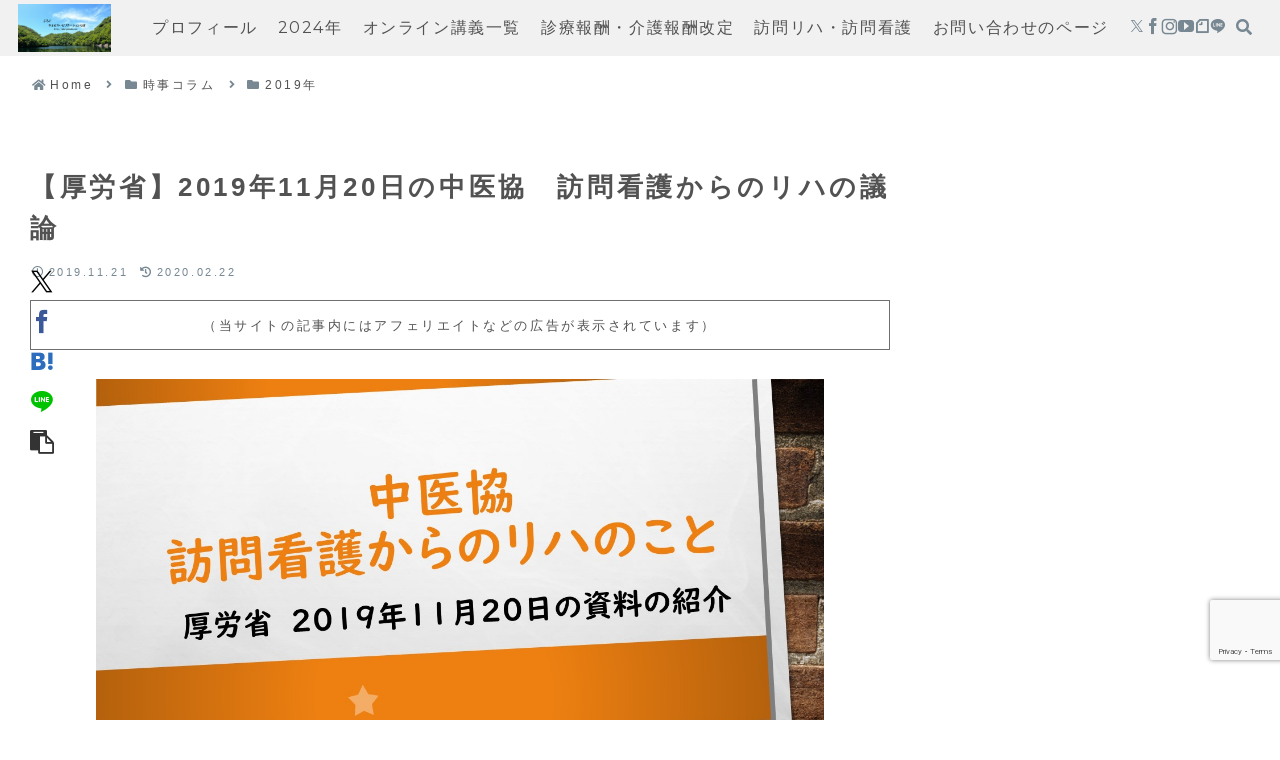

--- FILE ---
content_type: text/html; charset=utf-8
request_url: https://www.google.com/recaptcha/api2/anchor?ar=1&k=6Lcz4qAeAAAAAEYxh6IJW4qfNZDNTM8OwlHcCwur&co=aHR0cHM6Ly9sYWJvLXlhbWFkYS5jb206NDQz&hl=en&v=PoyoqOPhxBO7pBk68S4YbpHZ&size=invisible&anchor-ms=20000&execute-ms=30000&cb=3ji4tdx11xkz
body_size: 48553
content:
<!DOCTYPE HTML><html dir="ltr" lang="en"><head><meta http-equiv="Content-Type" content="text/html; charset=UTF-8">
<meta http-equiv="X-UA-Compatible" content="IE=edge">
<title>reCAPTCHA</title>
<style type="text/css">
/* cyrillic-ext */
@font-face {
  font-family: 'Roboto';
  font-style: normal;
  font-weight: 400;
  font-stretch: 100%;
  src: url(//fonts.gstatic.com/s/roboto/v48/KFO7CnqEu92Fr1ME7kSn66aGLdTylUAMa3GUBHMdazTgWw.woff2) format('woff2');
  unicode-range: U+0460-052F, U+1C80-1C8A, U+20B4, U+2DE0-2DFF, U+A640-A69F, U+FE2E-FE2F;
}
/* cyrillic */
@font-face {
  font-family: 'Roboto';
  font-style: normal;
  font-weight: 400;
  font-stretch: 100%;
  src: url(//fonts.gstatic.com/s/roboto/v48/KFO7CnqEu92Fr1ME7kSn66aGLdTylUAMa3iUBHMdazTgWw.woff2) format('woff2');
  unicode-range: U+0301, U+0400-045F, U+0490-0491, U+04B0-04B1, U+2116;
}
/* greek-ext */
@font-face {
  font-family: 'Roboto';
  font-style: normal;
  font-weight: 400;
  font-stretch: 100%;
  src: url(//fonts.gstatic.com/s/roboto/v48/KFO7CnqEu92Fr1ME7kSn66aGLdTylUAMa3CUBHMdazTgWw.woff2) format('woff2');
  unicode-range: U+1F00-1FFF;
}
/* greek */
@font-face {
  font-family: 'Roboto';
  font-style: normal;
  font-weight: 400;
  font-stretch: 100%;
  src: url(//fonts.gstatic.com/s/roboto/v48/KFO7CnqEu92Fr1ME7kSn66aGLdTylUAMa3-UBHMdazTgWw.woff2) format('woff2');
  unicode-range: U+0370-0377, U+037A-037F, U+0384-038A, U+038C, U+038E-03A1, U+03A3-03FF;
}
/* math */
@font-face {
  font-family: 'Roboto';
  font-style: normal;
  font-weight: 400;
  font-stretch: 100%;
  src: url(//fonts.gstatic.com/s/roboto/v48/KFO7CnqEu92Fr1ME7kSn66aGLdTylUAMawCUBHMdazTgWw.woff2) format('woff2');
  unicode-range: U+0302-0303, U+0305, U+0307-0308, U+0310, U+0312, U+0315, U+031A, U+0326-0327, U+032C, U+032F-0330, U+0332-0333, U+0338, U+033A, U+0346, U+034D, U+0391-03A1, U+03A3-03A9, U+03B1-03C9, U+03D1, U+03D5-03D6, U+03F0-03F1, U+03F4-03F5, U+2016-2017, U+2034-2038, U+203C, U+2040, U+2043, U+2047, U+2050, U+2057, U+205F, U+2070-2071, U+2074-208E, U+2090-209C, U+20D0-20DC, U+20E1, U+20E5-20EF, U+2100-2112, U+2114-2115, U+2117-2121, U+2123-214F, U+2190, U+2192, U+2194-21AE, U+21B0-21E5, U+21F1-21F2, U+21F4-2211, U+2213-2214, U+2216-22FF, U+2308-230B, U+2310, U+2319, U+231C-2321, U+2336-237A, U+237C, U+2395, U+239B-23B7, U+23D0, U+23DC-23E1, U+2474-2475, U+25AF, U+25B3, U+25B7, U+25BD, U+25C1, U+25CA, U+25CC, U+25FB, U+266D-266F, U+27C0-27FF, U+2900-2AFF, U+2B0E-2B11, U+2B30-2B4C, U+2BFE, U+3030, U+FF5B, U+FF5D, U+1D400-1D7FF, U+1EE00-1EEFF;
}
/* symbols */
@font-face {
  font-family: 'Roboto';
  font-style: normal;
  font-weight: 400;
  font-stretch: 100%;
  src: url(//fonts.gstatic.com/s/roboto/v48/KFO7CnqEu92Fr1ME7kSn66aGLdTylUAMaxKUBHMdazTgWw.woff2) format('woff2');
  unicode-range: U+0001-000C, U+000E-001F, U+007F-009F, U+20DD-20E0, U+20E2-20E4, U+2150-218F, U+2190, U+2192, U+2194-2199, U+21AF, U+21E6-21F0, U+21F3, U+2218-2219, U+2299, U+22C4-22C6, U+2300-243F, U+2440-244A, U+2460-24FF, U+25A0-27BF, U+2800-28FF, U+2921-2922, U+2981, U+29BF, U+29EB, U+2B00-2BFF, U+4DC0-4DFF, U+FFF9-FFFB, U+10140-1018E, U+10190-1019C, U+101A0, U+101D0-101FD, U+102E0-102FB, U+10E60-10E7E, U+1D2C0-1D2D3, U+1D2E0-1D37F, U+1F000-1F0FF, U+1F100-1F1AD, U+1F1E6-1F1FF, U+1F30D-1F30F, U+1F315, U+1F31C, U+1F31E, U+1F320-1F32C, U+1F336, U+1F378, U+1F37D, U+1F382, U+1F393-1F39F, U+1F3A7-1F3A8, U+1F3AC-1F3AF, U+1F3C2, U+1F3C4-1F3C6, U+1F3CA-1F3CE, U+1F3D4-1F3E0, U+1F3ED, U+1F3F1-1F3F3, U+1F3F5-1F3F7, U+1F408, U+1F415, U+1F41F, U+1F426, U+1F43F, U+1F441-1F442, U+1F444, U+1F446-1F449, U+1F44C-1F44E, U+1F453, U+1F46A, U+1F47D, U+1F4A3, U+1F4B0, U+1F4B3, U+1F4B9, U+1F4BB, U+1F4BF, U+1F4C8-1F4CB, U+1F4D6, U+1F4DA, U+1F4DF, U+1F4E3-1F4E6, U+1F4EA-1F4ED, U+1F4F7, U+1F4F9-1F4FB, U+1F4FD-1F4FE, U+1F503, U+1F507-1F50B, U+1F50D, U+1F512-1F513, U+1F53E-1F54A, U+1F54F-1F5FA, U+1F610, U+1F650-1F67F, U+1F687, U+1F68D, U+1F691, U+1F694, U+1F698, U+1F6AD, U+1F6B2, U+1F6B9-1F6BA, U+1F6BC, U+1F6C6-1F6CF, U+1F6D3-1F6D7, U+1F6E0-1F6EA, U+1F6F0-1F6F3, U+1F6F7-1F6FC, U+1F700-1F7FF, U+1F800-1F80B, U+1F810-1F847, U+1F850-1F859, U+1F860-1F887, U+1F890-1F8AD, U+1F8B0-1F8BB, U+1F8C0-1F8C1, U+1F900-1F90B, U+1F93B, U+1F946, U+1F984, U+1F996, U+1F9E9, U+1FA00-1FA6F, U+1FA70-1FA7C, U+1FA80-1FA89, U+1FA8F-1FAC6, U+1FACE-1FADC, U+1FADF-1FAE9, U+1FAF0-1FAF8, U+1FB00-1FBFF;
}
/* vietnamese */
@font-face {
  font-family: 'Roboto';
  font-style: normal;
  font-weight: 400;
  font-stretch: 100%;
  src: url(//fonts.gstatic.com/s/roboto/v48/KFO7CnqEu92Fr1ME7kSn66aGLdTylUAMa3OUBHMdazTgWw.woff2) format('woff2');
  unicode-range: U+0102-0103, U+0110-0111, U+0128-0129, U+0168-0169, U+01A0-01A1, U+01AF-01B0, U+0300-0301, U+0303-0304, U+0308-0309, U+0323, U+0329, U+1EA0-1EF9, U+20AB;
}
/* latin-ext */
@font-face {
  font-family: 'Roboto';
  font-style: normal;
  font-weight: 400;
  font-stretch: 100%;
  src: url(//fonts.gstatic.com/s/roboto/v48/KFO7CnqEu92Fr1ME7kSn66aGLdTylUAMa3KUBHMdazTgWw.woff2) format('woff2');
  unicode-range: U+0100-02BA, U+02BD-02C5, U+02C7-02CC, U+02CE-02D7, U+02DD-02FF, U+0304, U+0308, U+0329, U+1D00-1DBF, U+1E00-1E9F, U+1EF2-1EFF, U+2020, U+20A0-20AB, U+20AD-20C0, U+2113, U+2C60-2C7F, U+A720-A7FF;
}
/* latin */
@font-face {
  font-family: 'Roboto';
  font-style: normal;
  font-weight: 400;
  font-stretch: 100%;
  src: url(//fonts.gstatic.com/s/roboto/v48/KFO7CnqEu92Fr1ME7kSn66aGLdTylUAMa3yUBHMdazQ.woff2) format('woff2');
  unicode-range: U+0000-00FF, U+0131, U+0152-0153, U+02BB-02BC, U+02C6, U+02DA, U+02DC, U+0304, U+0308, U+0329, U+2000-206F, U+20AC, U+2122, U+2191, U+2193, U+2212, U+2215, U+FEFF, U+FFFD;
}
/* cyrillic-ext */
@font-face {
  font-family: 'Roboto';
  font-style: normal;
  font-weight: 500;
  font-stretch: 100%;
  src: url(//fonts.gstatic.com/s/roboto/v48/KFO7CnqEu92Fr1ME7kSn66aGLdTylUAMa3GUBHMdazTgWw.woff2) format('woff2');
  unicode-range: U+0460-052F, U+1C80-1C8A, U+20B4, U+2DE0-2DFF, U+A640-A69F, U+FE2E-FE2F;
}
/* cyrillic */
@font-face {
  font-family: 'Roboto';
  font-style: normal;
  font-weight: 500;
  font-stretch: 100%;
  src: url(//fonts.gstatic.com/s/roboto/v48/KFO7CnqEu92Fr1ME7kSn66aGLdTylUAMa3iUBHMdazTgWw.woff2) format('woff2');
  unicode-range: U+0301, U+0400-045F, U+0490-0491, U+04B0-04B1, U+2116;
}
/* greek-ext */
@font-face {
  font-family: 'Roboto';
  font-style: normal;
  font-weight: 500;
  font-stretch: 100%;
  src: url(//fonts.gstatic.com/s/roboto/v48/KFO7CnqEu92Fr1ME7kSn66aGLdTylUAMa3CUBHMdazTgWw.woff2) format('woff2');
  unicode-range: U+1F00-1FFF;
}
/* greek */
@font-face {
  font-family: 'Roboto';
  font-style: normal;
  font-weight: 500;
  font-stretch: 100%;
  src: url(//fonts.gstatic.com/s/roboto/v48/KFO7CnqEu92Fr1ME7kSn66aGLdTylUAMa3-UBHMdazTgWw.woff2) format('woff2');
  unicode-range: U+0370-0377, U+037A-037F, U+0384-038A, U+038C, U+038E-03A1, U+03A3-03FF;
}
/* math */
@font-face {
  font-family: 'Roboto';
  font-style: normal;
  font-weight: 500;
  font-stretch: 100%;
  src: url(//fonts.gstatic.com/s/roboto/v48/KFO7CnqEu92Fr1ME7kSn66aGLdTylUAMawCUBHMdazTgWw.woff2) format('woff2');
  unicode-range: U+0302-0303, U+0305, U+0307-0308, U+0310, U+0312, U+0315, U+031A, U+0326-0327, U+032C, U+032F-0330, U+0332-0333, U+0338, U+033A, U+0346, U+034D, U+0391-03A1, U+03A3-03A9, U+03B1-03C9, U+03D1, U+03D5-03D6, U+03F0-03F1, U+03F4-03F5, U+2016-2017, U+2034-2038, U+203C, U+2040, U+2043, U+2047, U+2050, U+2057, U+205F, U+2070-2071, U+2074-208E, U+2090-209C, U+20D0-20DC, U+20E1, U+20E5-20EF, U+2100-2112, U+2114-2115, U+2117-2121, U+2123-214F, U+2190, U+2192, U+2194-21AE, U+21B0-21E5, U+21F1-21F2, U+21F4-2211, U+2213-2214, U+2216-22FF, U+2308-230B, U+2310, U+2319, U+231C-2321, U+2336-237A, U+237C, U+2395, U+239B-23B7, U+23D0, U+23DC-23E1, U+2474-2475, U+25AF, U+25B3, U+25B7, U+25BD, U+25C1, U+25CA, U+25CC, U+25FB, U+266D-266F, U+27C0-27FF, U+2900-2AFF, U+2B0E-2B11, U+2B30-2B4C, U+2BFE, U+3030, U+FF5B, U+FF5D, U+1D400-1D7FF, U+1EE00-1EEFF;
}
/* symbols */
@font-face {
  font-family: 'Roboto';
  font-style: normal;
  font-weight: 500;
  font-stretch: 100%;
  src: url(//fonts.gstatic.com/s/roboto/v48/KFO7CnqEu92Fr1ME7kSn66aGLdTylUAMaxKUBHMdazTgWw.woff2) format('woff2');
  unicode-range: U+0001-000C, U+000E-001F, U+007F-009F, U+20DD-20E0, U+20E2-20E4, U+2150-218F, U+2190, U+2192, U+2194-2199, U+21AF, U+21E6-21F0, U+21F3, U+2218-2219, U+2299, U+22C4-22C6, U+2300-243F, U+2440-244A, U+2460-24FF, U+25A0-27BF, U+2800-28FF, U+2921-2922, U+2981, U+29BF, U+29EB, U+2B00-2BFF, U+4DC0-4DFF, U+FFF9-FFFB, U+10140-1018E, U+10190-1019C, U+101A0, U+101D0-101FD, U+102E0-102FB, U+10E60-10E7E, U+1D2C0-1D2D3, U+1D2E0-1D37F, U+1F000-1F0FF, U+1F100-1F1AD, U+1F1E6-1F1FF, U+1F30D-1F30F, U+1F315, U+1F31C, U+1F31E, U+1F320-1F32C, U+1F336, U+1F378, U+1F37D, U+1F382, U+1F393-1F39F, U+1F3A7-1F3A8, U+1F3AC-1F3AF, U+1F3C2, U+1F3C4-1F3C6, U+1F3CA-1F3CE, U+1F3D4-1F3E0, U+1F3ED, U+1F3F1-1F3F3, U+1F3F5-1F3F7, U+1F408, U+1F415, U+1F41F, U+1F426, U+1F43F, U+1F441-1F442, U+1F444, U+1F446-1F449, U+1F44C-1F44E, U+1F453, U+1F46A, U+1F47D, U+1F4A3, U+1F4B0, U+1F4B3, U+1F4B9, U+1F4BB, U+1F4BF, U+1F4C8-1F4CB, U+1F4D6, U+1F4DA, U+1F4DF, U+1F4E3-1F4E6, U+1F4EA-1F4ED, U+1F4F7, U+1F4F9-1F4FB, U+1F4FD-1F4FE, U+1F503, U+1F507-1F50B, U+1F50D, U+1F512-1F513, U+1F53E-1F54A, U+1F54F-1F5FA, U+1F610, U+1F650-1F67F, U+1F687, U+1F68D, U+1F691, U+1F694, U+1F698, U+1F6AD, U+1F6B2, U+1F6B9-1F6BA, U+1F6BC, U+1F6C6-1F6CF, U+1F6D3-1F6D7, U+1F6E0-1F6EA, U+1F6F0-1F6F3, U+1F6F7-1F6FC, U+1F700-1F7FF, U+1F800-1F80B, U+1F810-1F847, U+1F850-1F859, U+1F860-1F887, U+1F890-1F8AD, U+1F8B0-1F8BB, U+1F8C0-1F8C1, U+1F900-1F90B, U+1F93B, U+1F946, U+1F984, U+1F996, U+1F9E9, U+1FA00-1FA6F, U+1FA70-1FA7C, U+1FA80-1FA89, U+1FA8F-1FAC6, U+1FACE-1FADC, U+1FADF-1FAE9, U+1FAF0-1FAF8, U+1FB00-1FBFF;
}
/* vietnamese */
@font-face {
  font-family: 'Roboto';
  font-style: normal;
  font-weight: 500;
  font-stretch: 100%;
  src: url(//fonts.gstatic.com/s/roboto/v48/KFO7CnqEu92Fr1ME7kSn66aGLdTylUAMa3OUBHMdazTgWw.woff2) format('woff2');
  unicode-range: U+0102-0103, U+0110-0111, U+0128-0129, U+0168-0169, U+01A0-01A1, U+01AF-01B0, U+0300-0301, U+0303-0304, U+0308-0309, U+0323, U+0329, U+1EA0-1EF9, U+20AB;
}
/* latin-ext */
@font-face {
  font-family: 'Roboto';
  font-style: normal;
  font-weight: 500;
  font-stretch: 100%;
  src: url(//fonts.gstatic.com/s/roboto/v48/KFO7CnqEu92Fr1ME7kSn66aGLdTylUAMa3KUBHMdazTgWw.woff2) format('woff2');
  unicode-range: U+0100-02BA, U+02BD-02C5, U+02C7-02CC, U+02CE-02D7, U+02DD-02FF, U+0304, U+0308, U+0329, U+1D00-1DBF, U+1E00-1E9F, U+1EF2-1EFF, U+2020, U+20A0-20AB, U+20AD-20C0, U+2113, U+2C60-2C7F, U+A720-A7FF;
}
/* latin */
@font-face {
  font-family: 'Roboto';
  font-style: normal;
  font-weight: 500;
  font-stretch: 100%;
  src: url(//fonts.gstatic.com/s/roboto/v48/KFO7CnqEu92Fr1ME7kSn66aGLdTylUAMa3yUBHMdazQ.woff2) format('woff2');
  unicode-range: U+0000-00FF, U+0131, U+0152-0153, U+02BB-02BC, U+02C6, U+02DA, U+02DC, U+0304, U+0308, U+0329, U+2000-206F, U+20AC, U+2122, U+2191, U+2193, U+2212, U+2215, U+FEFF, U+FFFD;
}
/* cyrillic-ext */
@font-face {
  font-family: 'Roboto';
  font-style: normal;
  font-weight: 900;
  font-stretch: 100%;
  src: url(//fonts.gstatic.com/s/roboto/v48/KFO7CnqEu92Fr1ME7kSn66aGLdTylUAMa3GUBHMdazTgWw.woff2) format('woff2');
  unicode-range: U+0460-052F, U+1C80-1C8A, U+20B4, U+2DE0-2DFF, U+A640-A69F, U+FE2E-FE2F;
}
/* cyrillic */
@font-face {
  font-family: 'Roboto';
  font-style: normal;
  font-weight: 900;
  font-stretch: 100%;
  src: url(//fonts.gstatic.com/s/roboto/v48/KFO7CnqEu92Fr1ME7kSn66aGLdTylUAMa3iUBHMdazTgWw.woff2) format('woff2');
  unicode-range: U+0301, U+0400-045F, U+0490-0491, U+04B0-04B1, U+2116;
}
/* greek-ext */
@font-face {
  font-family: 'Roboto';
  font-style: normal;
  font-weight: 900;
  font-stretch: 100%;
  src: url(//fonts.gstatic.com/s/roboto/v48/KFO7CnqEu92Fr1ME7kSn66aGLdTylUAMa3CUBHMdazTgWw.woff2) format('woff2');
  unicode-range: U+1F00-1FFF;
}
/* greek */
@font-face {
  font-family: 'Roboto';
  font-style: normal;
  font-weight: 900;
  font-stretch: 100%;
  src: url(//fonts.gstatic.com/s/roboto/v48/KFO7CnqEu92Fr1ME7kSn66aGLdTylUAMa3-UBHMdazTgWw.woff2) format('woff2');
  unicode-range: U+0370-0377, U+037A-037F, U+0384-038A, U+038C, U+038E-03A1, U+03A3-03FF;
}
/* math */
@font-face {
  font-family: 'Roboto';
  font-style: normal;
  font-weight: 900;
  font-stretch: 100%;
  src: url(//fonts.gstatic.com/s/roboto/v48/KFO7CnqEu92Fr1ME7kSn66aGLdTylUAMawCUBHMdazTgWw.woff2) format('woff2');
  unicode-range: U+0302-0303, U+0305, U+0307-0308, U+0310, U+0312, U+0315, U+031A, U+0326-0327, U+032C, U+032F-0330, U+0332-0333, U+0338, U+033A, U+0346, U+034D, U+0391-03A1, U+03A3-03A9, U+03B1-03C9, U+03D1, U+03D5-03D6, U+03F0-03F1, U+03F4-03F5, U+2016-2017, U+2034-2038, U+203C, U+2040, U+2043, U+2047, U+2050, U+2057, U+205F, U+2070-2071, U+2074-208E, U+2090-209C, U+20D0-20DC, U+20E1, U+20E5-20EF, U+2100-2112, U+2114-2115, U+2117-2121, U+2123-214F, U+2190, U+2192, U+2194-21AE, U+21B0-21E5, U+21F1-21F2, U+21F4-2211, U+2213-2214, U+2216-22FF, U+2308-230B, U+2310, U+2319, U+231C-2321, U+2336-237A, U+237C, U+2395, U+239B-23B7, U+23D0, U+23DC-23E1, U+2474-2475, U+25AF, U+25B3, U+25B7, U+25BD, U+25C1, U+25CA, U+25CC, U+25FB, U+266D-266F, U+27C0-27FF, U+2900-2AFF, U+2B0E-2B11, U+2B30-2B4C, U+2BFE, U+3030, U+FF5B, U+FF5D, U+1D400-1D7FF, U+1EE00-1EEFF;
}
/* symbols */
@font-face {
  font-family: 'Roboto';
  font-style: normal;
  font-weight: 900;
  font-stretch: 100%;
  src: url(//fonts.gstatic.com/s/roboto/v48/KFO7CnqEu92Fr1ME7kSn66aGLdTylUAMaxKUBHMdazTgWw.woff2) format('woff2');
  unicode-range: U+0001-000C, U+000E-001F, U+007F-009F, U+20DD-20E0, U+20E2-20E4, U+2150-218F, U+2190, U+2192, U+2194-2199, U+21AF, U+21E6-21F0, U+21F3, U+2218-2219, U+2299, U+22C4-22C6, U+2300-243F, U+2440-244A, U+2460-24FF, U+25A0-27BF, U+2800-28FF, U+2921-2922, U+2981, U+29BF, U+29EB, U+2B00-2BFF, U+4DC0-4DFF, U+FFF9-FFFB, U+10140-1018E, U+10190-1019C, U+101A0, U+101D0-101FD, U+102E0-102FB, U+10E60-10E7E, U+1D2C0-1D2D3, U+1D2E0-1D37F, U+1F000-1F0FF, U+1F100-1F1AD, U+1F1E6-1F1FF, U+1F30D-1F30F, U+1F315, U+1F31C, U+1F31E, U+1F320-1F32C, U+1F336, U+1F378, U+1F37D, U+1F382, U+1F393-1F39F, U+1F3A7-1F3A8, U+1F3AC-1F3AF, U+1F3C2, U+1F3C4-1F3C6, U+1F3CA-1F3CE, U+1F3D4-1F3E0, U+1F3ED, U+1F3F1-1F3F3, U+1F3F5-1F3F7, U+1F408, U+1F415, U+1F41F, U+1F426, U+1F43F, U+1F441-1F442, U+1F444, U+1F446-1F449, U+1F44C-1F44E, U+1F453, U+1F46A, U+1F47D, U+1F4A3, U+1F4B0, U+1F4B3, U+1F4B9, U+1F4BB, U+1F4BF, U+1F4C8-1F4CB, U+1F4D6, U+1F4DA, U+1F4DF, U+1F4E3-1F4E6, U+1F4EA-1F4ED, U+1F4F7, U+1F4F9-1F4FB, U+1F4FD-1F4FE, U+1F503, U+1F507-1F50B, U+1F50D, U+1F512-1F513, U+1F53E-1F54A, U+1F54F-1F5FA, U+1F610, U+1F650-1F67F, U+1F687, U+1F68D, U+1F691, U+1F694, U+1F698, U+1F6AD, U+1F6B2, U+1F6B9-1F6BA, U+1F6BC, U+1F6C6-1F6CF, U+1F6D3-1F6D7, U+1F6E0-1F6EA, U+1F6F0-1F6F3, U+1F6F7-1F6FC, U+1F700-1F7FF, U+1F800-1F80B, U+1F810-1F847, U+1F850-1F859, U+1F860-1F887, U+1F890-1F8AD, U+1F8B0-1F8BB, U+1F8C0-1F8C1, U+1F900-1F90B, U+1F93B, U+1F946, U+1F984, U+1F996, U+1F9E9, U+1FA00-1FA6F, U+1FA70-1FA7C, U+1FA80-1FA89, U+1FA8F-1FAC6, U+1FACE-1FADC, U+1FADF-1FAE9, U+1FAF0-1FAF8, U+1FB00-1FBFF;
}
/* vietnamese */
@font-face {
  font-family: 'Roboto';
  font-style: normal;
  font-weight: 900;
  font-stretch: 100%;
  src: url(//fonts.gstatic.com/s/roboto/v48/KFO7CnqEu92Fr1ME7kSn66aGLdTylUAMa3OUBHMdazTgWw.woff2) format('woff2');
  unicode-range: U+0102-0103, U+0110-0111, U+0128-0129, U+0168-0169, U+01A0-01A1, U+01AF-01B0, U+0300-0301, U+0303-0304, U+0308-0309, U+0323, U+0329, U+1EA0-1EF9, U+20AB;
}
/* latin-ext */
@font-face {
  font-family: 'Roboto';
  font-style: normal;
  font-weight: 900;
  font-stretch: 100%;
  src: url(//fonts.gstatic.com/s/roboto/v48/KFO7CnqEu92Fr1ME7kSn66aGLdTylUAMa3KUBHMdazTgWw.woff2) format('woff2');
  unicode-range: U+0100-02BA, U+02BD-02C5, U+02C7-02CC, U+02CE-02D7, U+02DD-02FF, U+0304, U+0308, U+0329, U+1D00-1DBF, U+1E00-1E9F, U+1EF2-1EFF, U+2020, U+20A0-20AB, U+20AD-20C0, U+2113, U+2C60-2C7F, U+A720-A7FF;
}
/* latin */
@font-face {
  font-family: 'Roboto';
  font-style: normal;
  font-weight: 900;
  font-stretch: 100%;
  src: url(//fonts.gstatic.com/s/roboto/v48/KFO7CnqEu92Fr1ME7kSn66aGLdTylUAMa3yUBHMdazQ.woff2) format('woff2');
  unicode-range: U+0000-00FF, U+0131, U+0152-0153, U+02BB-02BC, U+02C6, U+02DA, U+02DC, U+0304, U+0308, U+0329, U+2000-206F, U+20AC, U+2122, U+2191, U+2193, U+2212, U+2215, U+FEFF, U+FFFD;
}

</style>
<link rel="stylesheet" type="text/css" href="https://www.gstatic.com/recaptcha/releases/PoyoqOPhxBO7pBk68S4YbpHZ/styles__ltr.css">
<script nonce="S19jwY7yvstrigN_9hWs3g" type="text/javascript">window['__recaptcha_api'] = 'https://www.google.com/recaptcha/api2/';</script>
<script type="text/javascript" src="https://www.gstatic.com/recaptcha/releases/PoyoqOPhxBO7pBk68S4YbpHZ/recaptcha__en.js" nonce="S19jwY7yvstrigN_9hWs3g">
      
    </script></head>
<body><div id="rc-anchor-alert" class="rc-anchor-alert"></div>
<input type="hidden" id="recaptcha-token" value="[base64]">
<script type="text/javascript" nonce="S19jwY7yvstrigN_9hWs3g">
      recaptcha.anchor.Main.init("[\x22ainput\x22,[\x22bgdata\x22,\x22\x22,\[base64]/[base64]/[base64]/[base64]/[base64]/[base64]/KGcoTywyNTMsTy5PKSxVRyhPLEMpKTpnKE8sMjUzLEMpLE8pKSxsKSksTykpfSxieT1mdW5jdGlvbihDLE8sdSxsKXtmb3IobD0odT1SKEMpLDApO08+MDtPLS0pbD1sPDw4fFooQyk7ZyhDLHUsbCl9LFVHPWZ1bmN0aW9uKEMsTyl7Qy5pLmxlbmd0aD4xMDQ/[base64]/[base64]/[base64]/[base64]/[base64]/[base64]/[base64]\\u003d\x22,\[base64]\x22,\x22wobDisKvw6QAw7vCm8KRVsOBScOjNsOkEzwUwrIHw7VKF8OBwosYXBvDjMKfPsKOaS/[base64]/CqcK3P1g9wpnCp8KCL8Kwd8KqwpfCiMOaw4pPY2swQcOYRRtXL0Qjw63CmsKreHd5VnNDMcK9wpxxw5N8w5YTwqY/w6PCj2oqBcOww54dVMOZwpXDmAI5w7/Dl3jClMKcd0rClsOqVTglw75uw51ww7BaV8KTb8OnK3zCr8O5H8KqZTIVaMOrwrY5w6VhL8Osb3opwpXCnmwyCcKDPEvDmn/DoMKdw7nCqXldbMKkNcK9KAPDvcOSPR7ClcObX1fCtcKNSUfDssKcKzvCvBfDlzvCtwvDnUzDrCEhwobCosO/RcKww4AjwoRBwrLCvMKBMHtJIRBJwoPDhMKMw4YcwobCg3LCgBEaAlrCisK7dADDt8KrFlzDu8KTe0vDkQrDnsOWBRrCrRnDpMK1wq1ufMOmPE9pw4VnwovCjcK7w4x2Cw0Mw6HDrsKIM8OVwprDscOMw7t3wog/LRRiCB/DjsKEZXjDj8O/wojCmGrChBPCuMKiL8KRw5FWwozCg2h7BBYWw7zCnBnDmMKkw7DCnHQCwrwbw6FKVMOWwpbDvMO/[base64]/w48qw5RBw4lJwpPDtcOTVMOGMsOHw64Vw4QaHcKdL0QKw5DCmRMQw6TCmyIGwrbDmwjCgUQkw4bCmMOJwrV/AQHDkcOkwoNcEsO3VcKaw745IcKbPG0bWljDi8K2bcO4FMO5CT1bAMODbsKxTGZNHgjCs8OJw7RuZMO3HmkqOUROw4jCkcOAb2PDuAfDkhnDsyLCscK8w5cCG8OhwqnCoyrCscOEZTHDl08xQwhjZsKHMMKQVB7Duwdww40uM3fDu8Kvw5/CpsOjIgEYw7vDsldnUwXCjcKWwonCjcOlw67DiMKRw4/[base64]/CgcOxalrDgsKbDFrDgSFmwqbCmnAiwpbDnS1nAj/DncK+SGQFTw0sworDjGJKDAoSwpBPOsO3wqwXScKPwqMGwoUEe8OHwpLDuHkbwpLDpWjCgMONcWfDosKxWcOJQ8KbwrDDmMKSDTwLw5nDsDt1HsKpw6oDbyfDryMDwoVtHXtAw5jDnnNGwofDr8OOXMKRwrDCk3TDhnk8woPDoyJ8dTtdGEbDlBdVMsO/cC3Dl8O4wqR2bAN9wps/[base64]/DiS3CkmgJSmlrwqrDlHzCicOAFxXCtcKJWcKBc8KMYUHCi8KMwofDm8KDJQfCoG7DmG4Sw67Cg8KDw7DCi8KXwppeexnCo8K2wr5bJ8Osw4rDqzXDjMONwrbDthleZ8OYwqs9J8KbwqLCm1JMPHrDlmM4w7PDvsKWw4kBWSrCuQ9/wqfChH0aekfDuGZMXsOOwrx5LcOCbiZZworCrsOsw5vDq8O+wr3DgXHDj8OBwprCuWDDscODw4HCrsK7w4tYNjXDqMKBw7/Ds8O6Ih88MW/Dl8OFw7kaaMOiRsO+w6lpT8KCw5huwrrCqcO+w7fDq8OHwpXCn1PDrD7DrXTDgMO5dcK5PsOuXMOfwrzDscOpd1fChk1Vwr0Mw5Y9w5vCk8KhwotcwpLCjygRXnoHwr0Rw6rDlC/CvEttwrfDo1hYGgHDmC5kw7fClRbDucK2ZFtFQMOzw6PCiMOgw5leCsOZw4rChRvDonjDgg9kw4tPbnQcw6xTwoIUw5whNMKxeD7Dg8O/RQzDj2vCvQXDpsK8aygowqTCncOOUSLDmMKKQcKfwpIYfcOFw4FuQFlTXA4mwp/CssODRcKLw5DDlsOUccOPw4BgDcO/UxHCjSXCrXDDmcK4w4/CniwCw5JBEMKcNsO6MsKzNsO8dwnDrMO8wo5mDBPDogZhwq7DkCp4w65gaGQSw7csw4Bmw5XCnsKGP8KxVzdUw7M7F8O6wr/CnsK8TiLDrz4Iw6g5wpzDpMKaNi/[base64]/Dg8KZOMOECcOiw6nCrcKDwoczwrHDl8KwMMOHw6YHwoMOdjQWAgU7woLCiMK/AgLDmsKFVsKzEsKJBX/CocK1wp3DrV4PdTjDlsKpXsOKwpUpQTHDm2FdwobDnxTCiXjDvsO2dsOIQVjDq2DCihvDg8Kcw63Ct8OFw5jDj3k2wpHDi8OBIMOHwpFddsKTScKdw64xAMK/[base64]/fz3DvcK5LsOswoPClwIlwp8zBWrDlTPCmBZYOsOcMEPDiSnDsBTDn8K9fMO7VHzDv8KXHiwrKcKQaXXDt8KdE8O0NsO5wrBGaRvDs8KCHMOUIMOgwrHCqcKXwpjDsWXCln4cIMODMnzCvMKAwocSw4rCicKwwrjCpSA/w4dawo7DuUfCgQ9FG21gMsOLw67Du8OWK8KtRMOaZMORYiJxQzA1D8KVwo97QGLDicO6wrrCsmspwrPCnHZFJMKcRC3DiMKGw67DvcOjXB9IOcK1WXnCnCYzw4HCv8KNCsORw5LDpBrCtAvDkVDDkhnCrMKiw7zDv8Kmw7Mswq7DkEzDicKjfwt/[base64]/DnMKZw4cXCQ/Drh7ChcKeF8KVw5Quw7gFFcOGw5fCplbDgTLDocKHZMOtRl7DnxxsDsOBOiMNw4fCr8OfVR7Dq8KYw7lrahfDgcKow5XDrsOjw5xyGFXCnxXDmMKGPCQQI8OTB8KYw6fCqcK2Rgsiwp5Zw4PChsOJbcOuXMK+wrV+VwDCrVsUd8Odw7lUw6TDucOuZsK/woDDjiZZG0rDssKZw6LCjTfChsO3acOhccKFYjnDtcOPw5rDksOEwq/[base64]/wrBGw5TCn8O9cgUQw7BCw47DpcKhHcK/w7J9w7QsGMK1wp0uwobDlxBWPwJnwqJkw4LDuMKGw7DCg3V+w7Zsw6rDomPDmMOrwqQnXcOJExjCiEIIcmjDp8O3J8KLw4NcAXPCh1xJC8Ojw4HDv8KDw63DrsOEwqjCjMOsdU/CmsK8KcKcwoXChwMcCMOfw5/CrcK+wofCv1vCpcOAPgxwSsOoG8O5UA1KVMK/Ox3Cq8KNCU4zw6cZYGUgwo/Cr8Okw6vDgMOmSx1vwrIRwrYXw5bDsxAyw5oiwpXCu8OzasKDw4/ClHTCssKHEx8AWsKJw7HCiSc6SSnCh2fDvycRw4rDsMKuORTDuANtBMKvwqLCqG3DhsOwwp1Jwp9OORkhJWVIw6nCgMKOwpdOHmXCvzvDu8OGw5fDug/DmMO3DyDDosOzFcK7ScKNw7zCpxHCn8ONw4DCtzbDjsOQw57CqMOaw4RJw6sFT8OfbnLCpcK1wpDClWLClMOLw4/DoyYQEMOBw67DjyfCqH7ChMKeJmXDi0fCmMO6UFPCv0s2VMKYwpXCmxUId0nCj8OOw7swfnwwwqzDuTLDoGYsIHV0w7PCgichYEsebDTCkQN/w6zDpw/DghDDmMOjwqPDukNhwqpOf8Ovw5bDusKKworCnms6w7lCw7/Dt8KfW0w1wpbCtMOSwq3ClyTCosORJwhYwop7Qy0Pw5zDpD9Fw79Ew7gFQ8K3XUAkwrp6NsOFwrAnP8KuwoTDu8Ocw5c2w7zDkMKUX8K0w4TCo8KRLsONSsK1w6sVwpjDtyRLCXbCsxMDKETDmsKCw4/ChMOSwp7Cu8OMwoXCvkldw7jDi8OVw4LDvid+AMOUexAmUD7ChRzCnUbCicKRSMO6aTUbCsONw60MU8KoC8OrwqEWEMKZwoPCr8KNw6I9YV5mfH4Owr7DixAuRsKGYHnDiMOBW3jDtzXChsOEw6sgw7XDocOHwqpGXcKHw6ULwr7CtH/DrMO5wqoPI8OnexvDoMOpdxsPwoVbW2HDqsKUw6vDj8O8w7QRVMK1Mz11w4YMwrpPw5PDsmdBGcK6w4/DnMODwrvCh8KzwqHDkAUOwojDlsOYw5JaE8Kkw49Rw5fDtz/Cu8KvworCtlsow7ZlwonCpwrCkMKEwod9ZMOSwpPDpcO/XxvCiBNjw6rCoXNzScOFw5AyAlrDrMK9Q2PDsMOWT8KZMcOmBsK3H1jCisOJwq3CucK8w7/CpQ5Bwrdgw7RJw4ITEMKOw6IiCUXCjcOHRl/[base64]/[base64]/Co8KiPHofwrdew5kOP8O8R8KSw6zCpsOvwpnCt8ONwqIoUF/CuFtWMEhiw41/OsK5w6pSwohuwoDDpsK3aMOjWyrCunjCmUTDucOROmc+w7LDt8ODf0jCo0BFwrLDq8KBw7rCsQoIwrwAXWbCocK+w4REwq1Xw5kIw7PCiGjDuMO7ZHvDhlg2MgjDpcONwqzCiMKGYHl/w7rDlMKqwphBw48Bw6tkNCTDp33DlMKNwp7DqsKYw6kLw5zCjEfCqiJuw5fCtcOSX25iw74iwrXCiGQFK8OiS8OcCsOFCsOXw6bDkW7DkMKww7TDiURPL8KpP8OuO3fDvy9KTsKQeMK+wpPDjlsIWw7DjMO3wo/DqMK2w5BLDFvDtBPCpwIKJ084woBOGcKuw6DCqsK3w5/Cl8OIw4TDqcKgccKRwrEcAsKTfydDGBrCuMOhw5Qzw5o3wqcvMcO+wrLCjBRGwp80OGt8wp50wpRMKsKsaMOMw6PCisOQw7Ndw5LCh8OywrfCrsKDTDTCogzDtgwNXTdkHEjCtMOQWMK8Q8KdSMOIaMOhQ8O+FsKuw7XDlDsHcMKzVD8uw6bCkTjCpsOXwrnDoQ/DrU56w6czwr/Dp19AwqjDp8KhwqfDqTvDmW/[base64]/DmTAEw78Uw7HDujQww5suwq3DsTbCi0TCqsOLw5DCn8KMBMOawqjDjy4Jwrc8wphkwpJPV8KFw5pOVF1xCCXDiGbCssO5wqLChRrDhsK8GS/CqcKTw7XCoMOyw7HCpcKzwoU5wqU0wrhWYT9Zw4A7woIVwq3Dui3Ci3JgPQNdwrHDuhJbw6DDgcOFw7LDsF4eOcKAwpYIw5PCmMKtRcOKNlXCsyLCgDPCrHsfwoFmwrzDmWdGW8K1KsKWTsKGwrkIB0BhCTHDjcOiQmJxwqPCnV3Ctx/DlcOye8Oow74HwoRawocLw5bCl2fCqBloQzorQmfCsUrDoRPDkwlyA8Otw7Bww7vDuFDCisKxwpXDhsK0RGjDvMKBw7kMwqvCi8K/[base64]/wrM/w6U/w4bDiUZ0DsKHw5xLw7sMwrPCtk8MO1bCjcOwWwMKw4/CssO4wq/Cl1fDhcODKGwhGE0KwohywprDgBnCvyx5w6l1CmrCvcKuNMOzdcKaw6PDmcKbwp7DgQjDinBKw7HDnMKKwrRROcK0NxXCmMO5TnvDnjxew7h6wqExIS/Cm2paw4bDqcKvwq0bw5I+wrnCgXppW8K2wqE5wplwwq0iUSDChRvDrT9xwqTCpMKow4jDuUwcwqQ2ERXDoUjClsKoSsKvwrjDkA/[base64]/Cpn8jw68iw5URwr7DiMO8w7TCinBTw4oJP8KIMsOnVMKNYMK7eW7CjAJMKAFJwq/[base64]/acK2w6VVw7wfO8KBKMKpcsOuw6oEV1nCs8OZw6XDtF54C0bCiMOQecOCwo8lOsK4w4PDrcK2woLCvsK5wqvCqR3Ck8KjXMOGFcKtQcOowoE2CMKQwpIFw7ZFwqAVV0nDh8KSWMOWMAHDmMK8w6PCo0wUwrIfc2g4wrfChhLDosK/[base64]/CkQB5wo9zw6rDg0MDJjVMasO0SDE6w5XDiHPCnMK3w71MwqrCrcKhw6PCtcKVw40Mwo/CgHpyw6nDnsK/wrHCpcKpw6zDrSkhwrhcw7LDjMOzwr3Dn2/CqMO+w4QZSRxMRXrDkloQZEzDtETDvAYbKMKEwrXDrTfCllREJcK/w6dDEcKgQS/CmsK/wo92AsOYIjDCj8O6wprDgsOcwofCtA3CnHYbShJ3w7/DtcO7NsKnbEpbJsOlw7Bmw6rCv8OfwobDhsKNwqvDqsKZKXfCnGgrwpdXw77Ds8ObUCHCsX5uw7URwpnDosOew7rDnm0DwojDkjA/wr4tOULDicOww4bCpcKFHxpCVXVWwrvCjMO9IXHDvBpzwrbCpW9xworDucOjOnHChgHCp1DCjjvCssKpQMKMwpg9BsKkScOYw5wYZ8KtwrtkO8KGw417TCrDucKvXMOVwoxVwoBrTsKgw43Di8OowpnCjsOUABU3Wl1Bwoo4e1TCnUFxw4HDmUt4d3/Dp8KAQgc/Hi3DucOTw7Ecw6fDsEnDhn3ChTHCocOUUVw6Pg46bkcDaMKjw51GIxM4d8Oid8O0JsOBw5JgZE89fTJlwpzDnsKYVk8IMzLDjMK4w7s/w7bDthVsw79heRI7dMKPwqALBcKIFHtVwojCoMKHwoo+woIfw5EBE8Ovw77Cu8O7PsO8RnJTwr/[base64]/wpNLFAnDu8K9w4rDjSPCvcKDS8KGNxVGw7XCoTM/PzwWwoEHw5jDksOow5rDu8OGwqzCs3LCg8K7w5Aiw682w55iIMKiw4zCmWLCuFLCmwVGXsOgFcO3eVNgw4hKVMOKwoZ0wrwbdMOFw4hYw4IFXMOsw7EmJcOMPcKtw7sIw6kkbMO/[base64]/[base64]/CiMOiw4bConXClknDs2gvwqLCulNTwoTCnx7DvzN9wrrDu3HDscONVULCs8OywqlsbsKkNHtoF8Kew6x4w67DicK1w7XClBEYLsKqw6zCmMKcwqYhwqknWcK1dxTDomLDicKpwqjCtcK4woR5wrXDvH3CmArCjMOkw7xjX3NkbUHChlzCrS/Ci8O6wqnDvcOOCsOgQcOhwrUpGMKJwqxHw5JdwrBCwrt4C8Otw5vDiBHDhMKBSUcvJcOfwqbDgjV7wrFFZ8KpTcOKUTLCr3pvCGPCnClHw6Y1e8O0J8Kdw7zDun/[base64]/wr/CucKrEsKqw7YBw5kAZ8O+VEDCvsOwwpIRw53CpcKtw7/[base64]/DnjTCg1hUwrtiQsKWwrY3KDRhTigfwolew7UvwrfCuRdGZMKEL8KRZ8ODwr/DkHYfS8Kvwp/CosOhw7rCr8Kzw7vDgVNmw4MhPADCu8Kvw4x+VsKVBEU2w7UraMKlwprCtm9KwpbCo3fCg8Ocw5lKPgvDqsKHw7YSaD/[base64]/Dt8OGw7FkfFzCki7ChsOZasKuwqDCucOsGGo/UcOOw41qShkjwqxkKBDCq8KhFcKIwp1QW8KQw6Fvw7nDksKLwqXDp8ObwqLDscKoc1vCjQ0KwoTDtQXCkFXCjMOlB8Okwo9KMMO1w4lXbcKcw5EoXSMIw55vwoXCt8KOw5PDg8OjGRoXUMOMworCo2LCmsOYR8Kcwq/[base64]/d8OvdDVLw4nCm0zDoHFiB8KGbRt1wqjCncK5w6jDuX5Vwqlawq3Dqn/DmirCjcOow53CsTlMEcK5wqbCtFPClQwVwrxiwp3DqsK/FAdgwp0MwrzDosKbw5kOezPCkMO9IsK9C8KcDHk6XiIUE8O8w4gGBiPCmMK3X8KnRMKtw7zCpsObwrJ/E8KhF8K8G0dJMcKJXsKHP8O9w4tKNMO/woLDjMODUk3DinfDqsKEOcKhwqw5wrXDs8OWw53DvsKRTznCucOVPSrDicKYw6LCocKyeEbCk8KGcMKlwosNwqXCosK/[base64]/DqcKCwo/CqMOnfsO5wqfDm8Orwq/CvFpCRErCvsKZbcKWwqRGUiVswqgWVG/[base64]/ZEh5w4lBbcKTwpDDpcK8w4zDo8K6w7IxwrtNw440w6U9w4zDinjClMKJNMKafGxHV8KYwo5tY8OKMRhyccORcyvDmggWwod4VsOnBDvCpTXCjsKnBMOrw5/DvSXDlg3Dpl5iJMK1wpXCi0tKG0XCoMK/a8Kjw4cuwrZdw7PCkcOTMiUoUH9oBsKZesOHJsOrbMOdcT19Ij93wqErH8KdX8KObMO9wrXDtMOrw74zw7vCvRgZw5U2w4TCtsOaaMKUT04Awp/CnF4xJmpeZlE4w5Vie8Oiw4TDoj7Dh1vCihw/dMOEeMKWwqPCjsOqUxjDiMOJfkHDqMKMEsOZAn0BOcKLw5PDqsKjw77DvXbDvcOwTsKCw6jDk8OqUcKgK8O1w6NyMjArwpXCpALCrcOnRhXDsQ/Ciz0qw5TDgG5HCsKLw4/Cnk3CpUs6w6wQwrLCj3LCuAbDgFPDrMKIE8OWw4FWLMKkOVPCpcOtw4XDs0YTPcORwrfCu0vClTduHcKXSlrDgMKZVC7CsDHDocKcPsOMwpJTJyfCjQrCrBt/w6rDrwPDjsO/wqwWTT9xRjFFKB0oIcOqw4oHWkLDksOtw7fDhcOJw4TDuk7DjsKiw7HDjsOww70SYF3DpUMIw4XCgMOaMcOxw5nCsj/CnmEVw7YnwqNAZ8OLwojCm8OAazRSJCHDmz1TwqrCosK5w7t0YVzDhlQkw7FyRcOEwoHCpW5aw4shRMOSwr4uwrYJDglhwooVLSMnI27ChMOnw7AEw5TCtnR+HcK+b8K4w6RpHB3DniNGw7U4OcK3wopXFm/DlsOEwrkKFHQpwpfClE07K2MFw7pCccK+WcO8LmYfbMKxIQTDoHbCvB8ERRFXc8Otw6XCp2dMw6ZiKn8qw6dbYk/DpiXCuMOTLn19b8OoLcOHwpwwwobChcKuUkJMw67CoH5Wwq0NPMObXB4ceBQ4ccKRw4PDh8OXwr/[base64]/DocOXNcOmw7Yqw7kRMHVxUsK8ZsKXwrHCo8KlBcOWwqhPwq/CpBjDh8OQwovDunw0wqQowqbDhcKaE0A1A8OMAMKoXMOlwrFdwqwpLTzCg38of8K7wrIiwp/DqHbCuSfDnyHClsOGwqHCkcO4VjE2QMONw6rDtcO6w5/CvMOhcGLClWfDosOxYMKYw75/wrnClcOswoFbw4tieSkBw4fCucO4NsOiwppswo3DkSXCqRbCt8Onw7DCvMOvV8KGwqAewrfCr8OywqxkwoDDgTjDpkvDnFY6w7fChkzCsmNOCMKsQMOww4Fdw47DuMK0T8KjAAFybsOnw53DtsOnw5jDmsKew4/CoMOaO8KITQnCoFXCj8OdworCoMOdw77CiMKIK8OQw4kyAX9kA2bDhMOBKsOQwrR6w5UEw4XDuMONw5kIw7XCmsKAeMKdwoNNw64uSMOcSyTCjUnCt0dVw4LCpsKxMCXCq1dKEk7CosOJd8OJwqoHw4/CvcOLeXdcJ8KaHUdfFcOHRVbCoRIyw7HDsHF8wprDjDfCjB4dwqYjwrPDucK8wq/[base64]/DuGrChMO6w4XCrzALTErDsMORwp9fwohxHMKUbBfCnsKHw7fDticNKE/Dt8Oew659MlTChcOewod8wq/DlMO1QmJna8Oiw5Z/[base64]/DvHjDlsKhwpDDiMKiw7fDnsOywo0SJSrDrnJxw69eKMO6wrxvecOBYxkNwr89wqRYwp/DkkPDsgPDoHTDmndHRT5FaMKvfRPDgMO+wo44d8KKM8O8w5jCtErDisOHE8OTw4cJwoQaNxImw60RwrJ3HcOufsOOeGVlw4TDlsOOwozCiMOnIMO4w53DssOuX8OzKFfDpw/DnjrCpWTDnMOIworDrMOlw6/CvSJsPQ9vUMK9w6rCpiEFwoVSSw7DpX/Dm8OnwqrChEfDkwfCksKQw6zCgcKYwpXDmHgsc8OAEsKVBjbDix3DqWzDkcOmah/CmzpkwoN5w5/CpMKUKl1ZwqQhwrXDgmHDnk3DmxDDpsOWACvChVQdGm8ow6xVw7zCgsOYfwp9w4M2dnYBZUwiMjrDusO7wrrDt0/Ct1RLMDEZwqrDtmDCqCnCqsKCKnnDmsKoZT3CgMKUJTIHKht4HVRfO0vDnChWwq1ZwosgOMOZcsK9wqHDsA9GE8OfX2XCv8KvwqzCmcO1wq/DkMO5w4jDliHDssK7FMKCwqlOw7XCgm3Dj33DmGgOw79lbMO7DlrDtMKvwqJlDMK/BGzDugkUw5vCssOGa8KNwo5uQMOGwplCWMOmw4AmT8KpMcOjMHlRw5HDpArCv8KWcsKMwrXCv8Ojwp1qw4TCl2vCj8Oow7nCg1vDtsKKwrJnw5/DqDFXw7siWnTDpcOEwrjCoCMLeMOlXMKiARhjOnPDj8KYw6rCsMKywrQKwonDsMO8dRUTworCtmLCscKgwrUpEMK6wo/DicKLMTTDusKFV2nCpDomwpfDuS0Zw6JdwrUpw54Mw4rDmMOHM8Krw7ZqQjsQesOuw6hiwpIWUBteFCfDnQ7Cu2Nxw6XDr3hqM18/w5BNw7TDgMO4DcKyw6/[base64]/CoCICw7pmSAFIcyrDoj1naEVHw6tow7ZFw5XClcOgwrPDln7DjjtXw4nCr0hPVx/Cu8ONdgQ+w6x6WATCr8O4wpPCvFTDl8KYwqd/w7rDssK4AcKJw6EKw4LDt8OLW8K+AcKdw47ChR3CisORZsKow41Yw4MdZsOTw4YDwr8awr7DkRXDrUHDswZ4UsKgS8OZEcKVw7wERmoXesKpUS7CkQJbG8K9wpExAVgVwpfDt2/DvsKUWMOUwrbDpXPDvcOVw7PCjmo/w7LCpFvDh8ODw5hzSsK0FMOew7HCj39yJ8Knw7x/LMOww51Swq1vIkZawovCoMOXwpUVfcOWw7DClwtaQcK2wrEPMMKywrwKJ8O/woHDkjHClMOKasO5BV/DuRA2w7PCrmvDvGUgw51sRilCdjxcw7IXegFaw4XDrypqGcO2QMKRCyxNHAXDrcOlw71Tw4LDj3gPw7zCjRJSS8KlWMK7QmjCmlXCp8K5P8KNwpfDmcO4DsO7QcKhE0Ypw49zw6XCgiwUKsOOw6ojw5/CuMKSM3XDlsOBwoh4DGrCkjJywrPDpVfDtsOYCMOmUcOvdsOfGhPDtG0GHcKHRMOCwqrDg2RrFMOuwqFONjjCo8OXwqrDtcOoMG09wp7Ctn/Djh1tw5Aiwohewr/DmE48w5ATw7FLwr7DmsKiwqlvLVdMHnsOBVrCvzvCqMO4w6p0woZyBcOdwrJ+Rj16w6IFw4vDusKVwppvGGPDocKyLcOobcK6w6jCo8O3ABvDqC00GsK+SsOAwqrCilUoMAg/[base64]/DnMK2KiBrH39KwolFw6deXMOXw5TDqX0FHyjDt8OWwp15wrY/ScK8w45FRl3ClylWwoUKwrDCkjDDmT8Sw4DDoHDClSzCpsObw6EvGAMcw59IG8KHIsKtw4PCi3zCvTvDlxfDvMOpw7HDvcOLf8KpIcOyw6Rywr0ACmJZacOVF8OgwpQTSU5JGG0Ma8KANHFxcw3DnsKDwpoTwpM1DFPDjMOOYcKdJMO5w6bDjcK/AilMw7LDrVRmwotQUMKNTMKgw5zCv1PCs8OAT8KIwpceUyHDtcOmw7ZBw45Cw4PCscOVSMOodStKHcKSw6jCvcOewo0XaMOLw4vCq8KzWHRccMKWw48IwqUFR8ODw5Qfw5M6AsORw49Yw5BSL8KdwokJw7HDinTDrQXCsMKEw5Y5wp/CjD7DmAQtasKkw5szwprDtcK1w4nCoGHDpsKnw5pWRj/CnMOBw4TCoVLDqsO0wrHDpQTCjsKwYcOBd3VqQ13DlBDCvsK6dcOFGMKieUNJTiZKw6g1w5fCjcKAH8OHDMKKw6ZQUwBMwpRQAWDDkBt3VV7CjhnClcK4w5/DgcOhw5pPBBLDj8OKw4XDsGIHwosTIMKmw7fDuDfCiRFOFsO6w5YMO3wIF8OpCcK5ICjDhC/DnwEmw7DCjWV0w4/[base64]/[base64]/MsOVwppxw47DgcKRwpzCrMKJEMOCw4nDiGIww55Kw4tfA8KPB8Kdwp4xVcOgwoU+w4k7bcOkw60LAxnDksOWwrQEw5I5eMKmJ8O7wrrCi8KEWBJ/LHzCnCrCnAXDiMKWWcOlwpXCkcOfIw0bQgrCkRkQGjZjbMK/w5Q0w6scS3AtBcONwp4hfMO9wpAqZcOlw5t7wqnCjDnCphtREMO+w5LCvMK8w4jDkcOvw7zDosK2w7XCrcKjw6huw6ZtV8OOTsOFwpFEwr/CqwMJdEkXcsKnFxp+PsK9ESDCtjBdSggqwoPCh8K4w57CgcKkacOYZsKeJlt8w7IlwpXCvXVheMKcAgfDpkXCgsKpIVjCpcKLHcOfVyl8H8K2C8OQIWXDuCt8wrIvwoQVRcOnw6zCnsKnw5/[base64]/SMOfwpPDpwzDqcKtwoZ4OcKZwrfDqcOtPDgBN8KFw6/Cpn8ZYENIw5XDgsKLw682VBvCisKcwrvDjcK3wq3CiREHw6pow6zDliTDssOnR2JLJzA6w6tYZMK2w5VvTlfDo8KPwqfCilE6QsKzJsKEw54Bw6ZtHsKbPGjDvQNPVMOPw5JiwrMcZ31gwpU/YUnCtSHDmcKdwoRCE8Klb37DpMO2w4bCrgXCs8Kvw5bCjMOZfsOVC2LCu8Knw4DCohdZWGTCu0DDqj3DscKWeltRfcOOJ8ObFF86HB0Bw5hlSyrCq2tRB1FlD8OxWynCucOowoPDpgQXEsOPbwjCuxfDnsKbMk1RwrVDDFXCnlciw7PDozbDjMK/Wj/[base64]/ChQ8oFFDDtmvDsGLCumVPbcKswptqUMOLemQBwonDg8K3EQNocsO7JMKlwqLCsSfDjix+KVtfwrPCmFfDmVDDmnpnGUYTw4HDoxLCssOSwpRyw6d5UyR/[base64]/Dlx7CtRPDkH5QwqAPZ8OGRcOUwq/Co1owTmrCj8KdLzV3w4Ncwocow5gQQSYuwp0rEw/CpG3Ch1NKw5zCl8KSwp1bw5XDrMO4QlYxVcKTWMOZwqZgbcOkw4FgJ1QWw47CrQEUR8O0W8KUfMOnwpARYcKAw7vCuykiHgdKcsONH8Kbw5kgLEfDmnkMC8ODwoTDpl3DsTpfwo/DmTjDj8Kqw7jDpk0RGlsNMcKGwq8PTcKnwqLDqMKEw4PDkB58w5lybmxjGsOQw47CvnA3ZsKhwr7Cl25tMG7Cnxw/aMObK8KLZxHDvMOgRcKkwpIYwrLDqx/DsxVgNA1jK1nDpcKtCEvDqcOlG8KrdjhOOcK+wrFKesKewrROw5/CtkDCpcObZj7ChljDqQLDnMKzw5hqasKOwqHDsMO/JsOfw4jCiMOUwoB2wrTDk8OuEiYswpvDvkc6OifCiMOrI8O/[base64]/DsH3Cr8OWXMKlw6LDnRHDo8KLw45mwrsIwqQcHMOSdRLDl8K9wqDClMOvw5tBw5U2P0DCsiIiGcOQw4PDoT/DisOge8KhcsKtwosiw5PDnADDil1bYMKpTcOnNE9XPsKrZ8OewrIyOsOPdnnDicOZw6PDnsKRd0nDk1AobcOQNEXDvsOuw5Mkw5hfPz4pGcOnLcKlw4TDuMOqw63Cl8Knw6LCq2TDg8KEw5JkBhTDg0fCncKDUsOPwr/[base64]/DjsOFwo1cU8Kuw6TDjsKCwoLCn1Zkw6bCmsKPbsOvJMKsw5TDpsKDcsOodRcIRhHCsSwvw60XwoXDgkvDvjrCtsOSw6rDqSzDssOZdAXDrzd7wq4hLsOhJEDCun3Cq2xSBsOmCwvCoDpGw7XCoRw/[base64]/DiS5cwrsbA8O2wrXDs8O+HMONVcOpWBDChMORa8OHw4klw79QOEcxL8KswpHChmTDrkTDv1nDnMOkwoduwrFWwqLCk2FTIGBKwrxlbjTCii8GEx/DnDvDsVkQDzYzKGnCoMO2LMOJa8Odw6/CsiTDicK4HsOcw6tIesOnYg/[base64]/CgQfCuQTDjlzCscOYwqjCpcKeKcOWw6caIcOOUMKnH8OBK8KPw6Arw6UDw67ClMK0wpB6HsKuw6HCoWFuYcOUw6pHwocPw790w7VIYMKiEsOpJcOqNzQKSAdgWhzDrCPDkcK8VcOzwpdiMDMBPMKEwr/CuhHChENhHMO7w7XCncOFw7DDi8KpEsO4w43Dpy/Cm8O2wojDrTUUe8Oow5dqw5xnw75UwqMTw6lQwo9TWH1/AMOTQcKiwrERV8OjwoTCq8KSw6vDusOgG8K3JQXDrMKedgFlBcKhVCvDtsK/SsOvOwNWBMOqWn4HwpTDpyE6esK6w7how5bDjcKOwoDCk8Ogw4bCvDXCllnCm8KZGzddZwo9wo3CtVPDm13Chy3Ct8Ktw7IUwoEDw6x+X3B+QgbCqnQ6wrYAw6RYw4DCim/DlnPDg8K+PQhyw7LDscKbw6/Cui3DqMKITMOuwoBdwocMATBQIsOrw7fDh8Orw5nCnsOzAcKEMx/[base64]/wpxywqAOwrHCuTkjJ07CpU7DoMKswqLCpUTDpDAcNwI5OMO0wrRgwqHDrsK1wr/Dr1vDuAEsw4oHf8OiwrrDh8KJw73CggcSwrpyLcK2woPDhcO4MlwnwoQwCMKof8Khw74sOCfDuh1Lw5bCqsKGZn4Efm3CiMKhL8OOwq/Dt8KxIMObw6khL8OkVh3DmX/DjsKsYMOow7nCgsKmwp5GTiYrw4wJfRbDrsORw6JpDXDDuDHCnMKNwp5Ddg8Zw4TCmTA+wo0QIDPDpMOpw7TCgSlhw7p+wrnCgDfDqStMw5fDqRTDhcK1w5IbEcKwwo3CgErCkmDCjcKCwp01d2c/w5Mfwoscb8KhJcO5wqPCtibCl33CkMKvZiRiW8KDwqzCuMOWwpvDusKHCBk2Yx7DsgfDrcOsQ1ABU8KnZsOxw7LDuMONPcKOw6xUZsKOwoIYJsKNw5rClBxCw6nCrcK+a8OdwqI6wpZQworCqMODYsOOwopEw5/DmsOuJWnDkX1Ww5LCsMOlZDrDgTPDosOZGcO1fRnCncKtR8OxWzwbwpU+V8KNMXtqwoczKCMowoRLwrxIL8OVWcOww6xJBnrDp13CszsnwrzDtcKAwpNGWcKsw7nDtSTDmzHCmVB3P8KHw5zDvTTCl8OneMKnEMKZw5MYwr1pDTtAPnnCu8OkVh/DvsOtwoTCqMOCFm8RZMKTw7gLwojCl1x5eRpQwoAEwpAlP2xBVcOQw7lwVWXCgl7CqAEVwpDDicO7w6AOw4XDrCdgw7/Cj8KCTMOhFlobXGApw7bDkEvDnGx8XBDDpsOHQsKRw701w5pZJsOPwoTDuijDsjxbw6Y+dMKPfMKxw5HCjlx0woZ1YirDrsKtw7rDvljDscO2wr5qw60ISErCimx+bF3CnkPDpMKQC8OKEsODw4HCl8O4wpgrb8Osw5gPelrDp8O5HS/CkWJYD2/ClcO7w5XDhMKOwokjw4DCo8OYwqNfw6Njw6Ufw5XDqRtKw6cBwqABw6oFUcKYXsK0RcKaw70sH8KGwp91WsO1w6QSwrBHwocDw5rCt8OqDsOLw5fCowUUwppUw540exV0w4jDrMKrwqLDnD3CnMOtZsKSwpocMcOlw6dbGW3CoMO/wqrCnELCssONOMKtw4DDgXnDhsK1wohvw4TDswVUHQ0pSsKdwqMLwqzDrcKNWMOlw5fCksKfwpnDq8OQcAwIBsK+MMOkfVcMJEHCjB0LwrhTDwnDrcK2DcK3CMK7wplbwoDCpAgCw6zCgcKVO8O8IkTCq8KFwoE8LhLCrMKrbVRVwpJTXsOlw7E/w4DCqQfCihTCpRfDnMOYEcKCwqTDpS3Do8KLwpTDqxB5E8KcA8O+w4zDmw/CqsKAXcKzwobCrMKBfQZvwqjCqSTDqUvDiDdrf8OdZlYtOsK0w7zCvsKneBnClwPDiSHCncK/[base64]/DtWDCu8Obw4VtwrnCusKPasOxakPCgMKnw5XDlcKwD8Ogw5fChcKLw6UlwoJiwo11wonCtsOsw7cSw5TDscKrw4DDiRQbKMK3Y8K6HzLDrksowpbChUAvwrXDsTF3w4QTw6rDr1vDlEx/VMKnwppOHMOOLMKHRMKzwrwkw6vCmjfCqcKaCUIkTDDCkFbDtit2wqQjQcKpQT9iT8Orw6rCjFpGw71jwrHCtFxsw7bDijUeXjDDgcOMw50WAMOewp/[base64]/DhCzDj8K2GwbCrR7DuMKpw78wLMK/OxI/w6PCtDrDjALDo8K9fMOswqnDo2MSa1HCowDDilXCnyo9WjHClMOpwoJMw4XDo8KyWB7Cvj1uL2rDi8K3w4LDlE7DoMO1GArDgcOuBGVTw6lcw4vDl8K+RG7CisOBGD8Af8KkHyvDtBvDq8KuO3nCuHcSIcKOwr/CqMKSccOAw6/CmAZBwpd9wqp1PXvCjsOBA8KKwqwCYW85Exddf8KzAgJrag3Dh2RvTRpTwrDCkxbDkcKtw47DlMKXw4sPOWjCkcKmwoZOXzXDhMKAATlywqY+VlwZHMKmw57DlcKjw79Cwqo1Qz/[base64]/Dj8OCQ8OEw4M1SMKPw4DDtsOOwp3CjMOHQcKcwqnCmsKBdBkCaQJtEF8MwrEZfxxnLno1E8KAK8KdX3TDtsKcPDIYwqHDmA/[base64]/DnsODHcOiZ0h4wozDlMKKQxwJwp8wc8KQw4rCoxbDmsKoLw3ChcK5w5bDrsK5w7EnwpTCoMOkSXQdw6zCpm/Dni/DvHgVZRExagUNworCnsOHwqY9wq7Ci8KSa0XDgcOKXAnCl1HDhxbDkw9SwqcWw5DCqyxBw6/[base64]/[base64]/CssKuFDvCpcK5XAXDjiEPw4sRRsKGQsOZKcKzwqoawoPCsDp/w502w4ksw7MFwrtgf8KSO29WwoJFwqZ+Ui7CnMKtwqvCiRUewrlRQMOeworDr8K1dm55w77CrRnCiH3DjMOwODQDw6rCiEw2wrnCjidjUm7CrcORwoAJwr/CjsOWwrILwqU2OcO3w6HCuk3CtsO8wonDpMOVwppaw6suBSTCmD06wo58w7lhGwrCvwU0K8OZYTgMcQjDtcKKwoPCulPCqcOrw6QHAsKiOcO5wrsUw4rDg8KYQsKRw7gOw6M4w4tLUCrDoy9owrsiw6gJwpTDmsO7NcONwr/[base64]/[base64]/Z0lrwoh/E8KWw6pbw77Dvld8w6dMZMKZYHNpwpzCt8OWccOxwqFMDDgZMcKpKV/DjzFHwrXDjsOeCHDCkjjCvsOJRMKWU8K6ZsOGwovCh0wbwpQEwrHDglLCh8KlM8Opwo7Dh8Obw68Iwrx6w4BgFWzCn8OpHsKYHcKQRCHDgQTDoMKBwpHCrG8vw40CwojDhcOjw7Vgwq/DvsOfecKnVMKxYMKGamjDg3N+wovDjWZPWSHCnsOpVlF4MMOZccK/w692S0zDksK0PcOWcjTDlEjCiMKIw7nCg2ZiwrEUwpFYw7nDgyzCtsOBEhA4w7Arwq3DlsKUworCocO8wqxWwoTDkMKlw6/DicKww6XDuhHDlGUKHmsfwqfDlsKYw7hHFUoUahnDm34sOsKxw7wNw5TDg8KOw5TDp8Oyw7sWw4kHFsOGwo4Zw7laI8OkwqLCqXLCkcO4w4/[base64]/[base64]/RUFzw5TCnXwGY8O+DhIVwo7Dl8OoFmTDhcOtwolgF8K/[base64]\\u003d\x22],null,[\x22conf\x22,null,\x226Lcz4qAeAAAAAEYxh6IJW4qfNZDNTM8OwlHcCwur\x22,0,null,null,null,1,[21,125,63,73,95,87,41,43,42,83,102,105,109,121],[1017145,739],0,null,null,null,null,0,null,0,null,700,1,null,0,\[base64]/76lBhnEnQkZnOKMAhmv8xEZ\x22,0,0,null,null,1,null,0,0,null,null,null,0],\x22https://labo-yamada.com:443\x22,null,[3,1,1],null,null,null,1,3600,[\x22https://www.google.com/intl/en/policies/privacy/\x22,\x22https://www.google.com/intl/en/policies/terms/\x22],\x22esI+jifyoXYu52z/VEHw5S8AA4Jpu7h+nGuyg2DM8kk\\u003d\x22,1,0,null,1,1769094007787,0,0,[228],null,[164],\x22RC-X47xNfJ7kWW2MQ\x22,null,null,null,null,null,\x220dAFcWeA5BYEFJRzH-h996LVL-2_RgwV3K2sqDru8nafVRI4Zx4WkXGUmikWivKg5diCC5JnaQR3gITyK-y9YHJvkGbhCIWybSiQ\x22,1769176807749]");
    </script></body></html>

--- FILE ---
content_type: text/html; charset=utf-8
request_url: https://www.google.com/recaptcha/api2/aframe
body_size: -271
content:
<!DOCTYPE HTML><html><head><meta http-equiv="content-type" content="text/html; charset=UTF-8"></head><body><script nonce="JAXSwZgaiC5PrsYox3tfvQ">/** Anti-fraud and anti-abuse applications only. See google.com/recaptcha */ try{var clients={'sodar':'https://pagead2.googlesyndication.com/pagead/sodar?'};window.addEventListener("message",function(a){try{if(a.source===window.parent){var b=JSON.parse(a.data);var c=clients[b['id']];if(c){var d=document.createElement('img');d.src=c+b['params']+'&rc='+(localStorage.getItem("rc::a")?sessionStorage.getItem("rc::b"):"");window.document.body.appendChild(d);sessionStorage.setItem("rc::e",parseInt(sessionStorage.getItem("rc::e")||0)+1);localStorage.setItem("rc::h",'1769090409498');}}}catch(b){}});window.parent.postMessage("_grecaptcha_ready", "*");}catch(b){}</script></body></html>